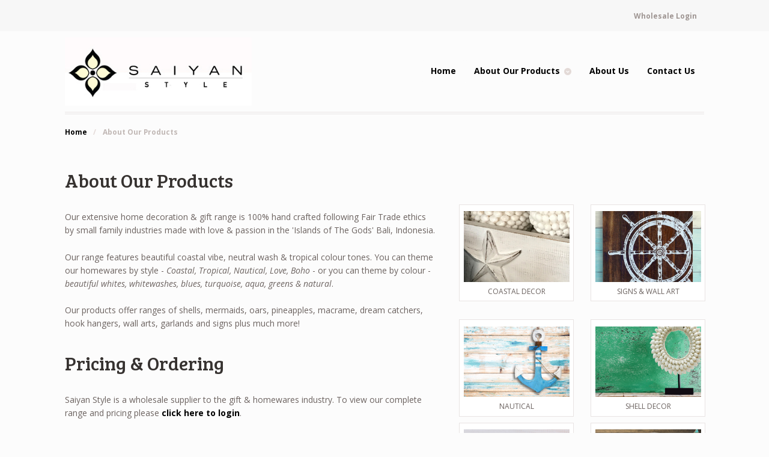

--- FILE ---
content_type: text/html; charset=UTF-8
request_url: https://www.saiyanstyle.com.au/our-products/
body_size: 20069
content:
<!DOCTYPE html>
<html lang="en-AU" class=" ">
<head>

<meta charset="UTF-8" />

<title>About Our Products - Saiyan Style</title>
<meta http-equiv="Content-Type" content="text/html; charset=UTF-8" />
<link rel="stylesheet" type="text/css" href="https://www.saiyanstyle.com.au/wp-content/themes/mystile/style.css" media="screen" />
<link rel="pingback" href="https://www.saiyanstyle.com.au/xmlrpc.php" />
<meta name='robots' content='index, follow, max-image-preview:large, max-snippet:-1, max-video-preview:-1' />

	<!-- This site is optimized with the Yoast SEO plugin v26.6 - https://yoast.com/wordpress/plugins/seo/ -->
	<link rel="canonical" href="https://www.saiyanstyle.com.au/our-products/" />
	<meta property="og:locale" content="en_US" />
	<meta property="og:type" content="article" />
	<meta property="og:title" content="About Our Products - Saiyan Style" />
	<meta property="og:description" content="Our extensive home decoration &amp; gift range is 100% hand crafted following Fair Trade ethics by small family industries made with love &amp; passion in the &#8216;Islands of The Gods&#8217; Bali, Indonesia. Our range features beautiful coastal vibe, neutral wash &amp; tropical colour tones. You can theme our homewares by style &#8211; Coastal, Tropical, Nautical, [&hellip;]" />
	<meta property="og:url" content="https://www.saiyanstyle.com.au/our-products/" />
	<meta property="og:site_name" content="Saiyan Style" />
	<meta property="article:publisher" content="https://www.facebook.com/saiyanstylewholesale/?hc_ref=ARQxRrLaRq2A6MzBeOAu2EHRfn4nqDPhHebry9bDbx_4zmHnYzgkRMQObGo2kp-Kb-s&amp;amp%3bamp%3bamp%3bfref=nf" />
	<meta property="article:modified_time" content="2018-04-06T11:59:49+00:00" />
	<meta property="og:image" content="https://www.saiyanstyle.com.au/wp-content/uploads/2017/04/saiyan-logo.png" />
	<meta property="og:image:width" content="241" />
	<meta property="og:image:height" content="158" />
	<meta property="og:image:type" content="image/png" />
	<meta name="twitter:card" content="summary_large_image" />
	<meta name="twitter:label1" content="Est. reading time" />
	<meta name="twitter:data1" content="1 minute" />
	<script type="application/ld+json" class="yoast-schema-graph">{"@context":"https://schema.org","@graph":[{"@type":"WebPage","@id":"https://www.saiyanstyle.com.au/our-products/","url":"https://www.saiyanstyle.com.au/our-products/","name":"About Our Products - Saiyan Style","isPartOf":{"@id":"https://www.saiyanstyle.com.au/#website"},"datePublished":"2017-05-17T04:54:51+00:00","dateModified":"2018-04-06T11:59:49+00:00","breadcrumb":{"@id":"https://www.saiyanstyle.com.au/our-products/#breadcrumb"},"inLanguage":"en-AU","potentialAction":[{"@type":"ReadAction","target":["https://www.saiyanstyle.com.au/our-products/"]}]},{"@type":"BreadcrumbList","@id":"https://www.saiyanstyle.com.au/our-products/#breadcrumb","itemListElement":[{"@type":"ListItem","position":1,"name":"Home","item":"https://www.saiyanstyle.com.au/"},{"@type":"ListItem","position":2,"name":"About Our Products"}]},{"@type":"WebSite","@id":"https://www.saiyanstyle.com.au/#website","url":"https://www.saiyanstyle.com.au/","name":"Saiyan Style","description":"","publisher":{"@id":"https://www.saiyanstyle.com.au/#organization"},"potentialAction":[{"@type":"SearchAction","target":{"@type":"EntryPoint","urlTemplate":"https://www.saiyanstyle.com.au/?s={search_term_string}"},"query-input":{"@type":"PropertyValueSpecification","valueRequired":true,"valueName":"search_term_string"}}],"inLanguage":"en-AU"},{"@type":"Organization","@id":"https://www.saiyanstyle.com.au/#organization","name":"Saiyan Style","url":"https://www.saiyanstyle.com.au/","logo":{"@type":"ImageObject","inLanguage":"en-AU","@id":"https://www.saiyanstyle.com.au/#/schema/logo/image/","url":"https://www.saiyanstyle.com.au/wp-content/uploads/2017/06/saiayn-little.jpg","contentUrl":"https://www.saiyanstyle.com.au/wp-content/uploads/2017/06/saiayn-little.jpg","width":389,"height":142,"caption":"Saiyan Style"},"image":{"@id":"https://www.saiyanstyle.com.au/#/schema/logo/image/"},"sameAs":["https://www.facebook.com/saiyanstylewholesale/?hc_ref=ARQxRrLaRq2A6MzBeOAu2EHRfn4nqDPhHebry9bDbx_4zmHnYzgkRMQObGo2kp-Kb-s&amp;amp;amp;fref=nf","https://www.instagram.com/saiyan.style/"]}]}</script>
	<!-- / Yoast SEO plugin. -->


<link rel="alternate" type="application/rss+xml" title="Saiyan Style &raquo; Feed" href="https://www.saiyanstyle.com.au/feed/" />
<link rel="alternate" type="application/rss+xml" title="Saiyan Style &raquo; Comments Feed" href="https://www.saiyanstyle.com.au/comments/feed/" />
<link rel="alternate" title="oEmbed (JSON)" type="application/json+oembed" href="https://www.saiyanstyle.com.au/wp-json/oembed/1.0/embed?url=https%3A%2F%2Fwww.saiyanstyle.com.au%2Four-products%2F" />
<link rel="alternate" title="oEmbed (XML)" type="text/xml+oembed" href="https://www.saiyanstyle.com.au/wp-json/oembed/1.0/embed?url=https%3A%2F%2Fwww.saiyanstyle.com.au%2Four-products%2F&#038;format=xml" />
<style id='wp-img-auto-sizes-contain-inline-css' type='text/css'>
img:is([sizes=auto i],[sizes^="auto," i]){contain-intrinsic-size:3000px 1500px}
/*# sourceURL=wp-img-auto-sizes-contain-inline-css */
</style>

<link rel='stylesheet' id='font-awesome-css' href='https://www.saiyanstyle.com.au/wp-content/plugins/load-more-products-for-woocommerce/berocket/assets/css/font-awesome.min.css?ver=6.9' type='text/css' media='all' />
<link rel='stylesheet' id='admin_outofstock_css-css' href='https://www.saiyanstyle.com.au/wp-content/plugins/woo-out-of-stock-products/admin/inc/admin-outofstock.css?ver=6.9' type='text/css' media='all' />
<link rel='stylesheet' id='outofstock_css-css' href='https://www.saiyanstyle.com.au/wp-content/plugins/woo-out-of-stock-products/inc/outofstock.css?ver=6.9' type='text/css' media='all' />
<link rel='stylesheet' id='woo-layout-css' href='https://www.saiyanstyle.com.au/wp-content/themes/mystile/css/layout.css?ver=6.9' type='text/css' media='all' />
<link rel='stylesheet' id='vtprd-front-end-style-css' href='https://www.saiyanstyle.com.au/wp-content/plugins/pricing-deals-for-woocommerce/core/css/vtprd-front-end-min.css?ver=6.9' type='text/css' media='all' />
<style id='wp-emoji-styles-inline-css' type='text/css'>

	img.wp-smiley, img.emoji {
		display: inline !important;
		border: none !important;
		box-shadow: none !important;
		height: 1em !important;
		width: 1em !important;
		margin: 0 0.07em !important;
		vertical-align: -0.1em !important;
		background: none !important;
		padding: 0 !important;
	}
/*# sourceURL=wp-emoji-styles-inline-css */
</style>
<link rel='stylesheet' id='wp-block-library-css' href='https://www.saiyanstyle.com.au/wp-includes/css/dist/block-library/style.min.css?ver=6.9' type='text/css' media='all' />
<link rel='stylesheet' id='wc-blocks-style-css' href='https://www.saiyanstyle.com.au/wp-content/plugins/woocommerce/assets/client/blocks/wc-blocks.css?ver=wc-10.4.3' type='text/css' media='all' />
<style id='global-styles-inline-css' type='text/css'>
:root{--wp--preset--aspect-ratio--square: 1;--wp--preset--aspect-ratio--4-3: 4/3;--wp--preset--aspect-ratio--3-4: 3/4;--wp--preset--aspect-ratio--3-2: 3/2;--wp--preset--aspect-ratio--2-3: 2/3;--wp--preset--aspect-ratio--16-9: 16/9;--wp--preset--aspect-ratio--9-16: 9/16;--wp--preset--color--black: #000000;--wp--preset--color--cyan-bluish-gray: #abb8c3;--wp--preset--color--white: #ffffff;--wp--preset--color--pale-pink: #f78da7;--wp--preset--color--vivid-red: #cf2e2e;--wp--preset--color--luminous-vivid-orange: #ff6900;--wp--preset--color--luminous-vivid-amber: #fcb900;--wp--preset--color--light-green-cyan: #7bdcb5;--wp--preset--color--vivid-green-cyan: #00d084;--wp--preset--color--pale-cyan-blue: #8ed1fc;--wp--preset--color--vivid-cyan-blue: #0693e3;--wp--preset--color--vivid-purple: #9b51e0;--wp--preset--gradient--vivid-cyan-blue-to-vivid-purple: linear-gradient(135deg,rgb(6,147,227) 0%,rgb(155,81,224) 100%);--wp--preset--gradient--light-green-cyan-to-vivid-green-cyan: linear-gradient(135deg,rgb(122,220,180) 0%,rgb(0,208,130) 100%);--wp--preset--gradient--luminous-vivid-amber-to-luminous-vivid-orange: linear-gradient(135deg,rgb(252,185,0) 0%,rgb(255,105,0) 100%);--wp--preset--gradient--luminous-vivid-orange-to-vivid-red: linear-gradient(135deg,rgb(255,105,0) 0%,rgb(207,46,46) 100%);--wp--preset--gradient--very-light-gray-to-cyan-bluish-gray: linear-gradient(135deg,rgb(238,238,238) 0%,rgb(169,184,195) 100%);--wp--preset--gradient--cool-to-warm-spectrum: linear-gradient(135deg,rgb(74,234,220) 0%,rgb(151,120,209) 20%,rgb(207,42,186) 40%,rgb(238,44,130) 60%,rgb(251,105,98) 80%,rgb(254,248,76) 100%);--wp--preset--gradient--blush-light-purple: linear-gradient(135deg,rgb(255,206,236) 0%,rgb(152,150,240) 100%);--wp--preset--gradient--blush-bordeaux: linear-gradient(135deg,rgb(254,205,165) 0%,rgb(254,45,45) 50%,rgb(107,0,62) 100%);--wp--preset--gradient--luminous-dusk: linear-gradient(135deg,rgb(255,203,112) 0%,rgb(199,81,192) 50%,rgb(65,88,208) 100%);--wp--preset--gradient--pale-ocean: linear-gradient(135deg,rgb(255,245,203) 0%,rgb(182,227,212) 50%,rgb(51,167,181) 100%);--wp--preset--gradient--electric-grass: linear-gradient(135deg,rgb(202,248,128) 0%,rgb(113,206,126) 100%);--wp--preset--gradient--midnight: linear-gradient(135deg,rgb(2,3,129) 0%,rgb(40,116,252) 100%);--wp--preset--font-size--small: 13px;--wp--preset--font-size--medium: 20px;--wp--preset--font-size--large: 36px;--wp--preset--font-size--x-large: 42px;--wp--preset--spacing--20: 0.44rem;--wp--preset--spacing--30: 0.67rem;--wp--preset--spacing--40: 1rem;--wp--preset--spacing--50: 1.5rem;--wp--preset--spacing--60: 2.25rem;--wp--preset--spacing--70: 3.38rem;--wp--preset--spacing--80: 5.06rem;--wp--preset--shadow--natural: 6px 6px 9px rgba(0, 0, 0, 0.2);--wp--preset--shadow--deep: 12px 12px 50px rgba(0, 0, 0, 0.4);--wp--preset--shadow--sharp: 6px 6px 0px rgba(0, 0, 0, 0.2);--wp--preset--shadow--outlined: 6px 6px 0px -3px rgb(255, 255, 255), 6px 6px rgb(0, 0, 0);--wp--preset--shadow--crisp: 6px 6px 0px rgb(0, 0, 0);}:where(.is-layout-flex){gap: 0.5em;}:where(.is-layout-grid){gap: 0.5em;}body .is-layout-flex{display: flex;}.is-layout-flex{flex-wrap: wrap;align-items: center;}.is-layout-flex > :is(*, div){margin: 0;}body .is-layout-grid{display: grid;}.is-layout-grid > :is(*, div){margin: 0;}:where(.wp-block-columns.is-layout-flex){gap: 2em;}:where(.wp-block-columns.is-layout-grid){gap: 2em;}:where(.wp-block-post-template.is-layout-flex){gap: 1.25em;}:where(.wp-block-post-template.is-layout-grid){gap: 1.25em;}.has-black-color{color: var(--wp--preset--color--black) !important;}.has-cyan-bluish-gray-color{color: var(--wp--preset--color--cyan-bluish-gray) !important;}.has-white-color{color: var(--wp--preset--color--white) !important;}.has-pale-pink-color{color: var(--wp--preset--color--pale-pink) !important;}.has-vivid-red-color{color: var(--wp--preset--color--vivid-red) !important;}.has-luminous-vivid-orange-color{color: var(--wp--preset--color--luminous-vivid-orange) !important;}.has-luminous-vivid-amber-color{color: var(--wp--preset--color--luminous-vivid-amber) !important;}.has-light-green-cyan-color{color: var(--wp--preset--color--light-green-cyan) !important;}.has-vivid-green-cyan-color{color: var(--wp--preset--color--vivid-green-cyan) !important;}.has-pale-cyan-blue-color{color: var(--wp--preset--color--pale-cyan-blue) !important;}.has-vivid-cyan-blue-color{color: var(--wp--preset--color--vivid-cyan-blue) !important;}.has-vivid-purple-color{color: var(--wp--preset--color--vivid-purple) !important;}.has-black-background-color{background-color: var(--wp--preset--color--black) !important;}.has-cyan-bluish-gray-background-color{background-color: var(--wp--preset--color--cyan-bluish-gray) !important;}.has-white-background-color{background-color: var(--wp--preset--color--white) !important;}.has-pale-pink-background-color{background-color: var(--wp--preset--color--pale-pink) !important;}.has-vivid-red-background-color{background-color: var(--wp--preset--color--vivid-red) !important;}.has-luminous-vivid-orange-background-color{background-color: var(--wp--preset--color--luminous-vivid-orange) !important;}.has-luminous-vivid-amber-background-color{background-color: var(--wp--preset--color--luminous-vivid-amber) !important;}.has-light-green-cyan-background-color{background-color: var(--wp--preset--color--light-green-cyan) !important;}.has-vivid-green-cyan-background-color{background-color: var(--wp--preset--color--vivid-green-cyan) !important;}.has-pale-cyan-blue-background-color{background-color: var(--wp--preset--color--pale-cyan-blue) !important;}.has-vivid-cyan-blue-background-color{background-color: var(--wp--preset--color--vivid-cyan-blue) !important;}.has-vivid-purple-background-color{background-color: var(--wp--preset--color--vivid-purple) !important;}.has-black-border-color{border-color: var(--wp--preset--color--black) !important;}.has-cyan-bluish-gray-border-color{border-color: var(--wp--preset--color--cyan-bluish-gray) !important;}.has-white-border-color{border-color: var(--wp--preset--color--white) !important;}.has-pale-pink-border-color{border-color: var(--wp--preset--color--pale-pink) !important;}.has-vivid-red-border-color{border-color: var(--wp--preset--color--vivid-red) !important;}.has-luminous-vivid-orange-border-color{border-color: var(--wp--preset--color--luminous-vivid-orange) !important;}.has-luminous-vivid-amber-border-color{border-color: var(--wp--preset--color--luminous-vivid-amber) !important;}.has-light-green-cyan-border-color{border-color: var(--wp--preset--color--light-green-cyan) !important;}.has-vivid-green-cyan-border-color{border-color: var(--wp--preset--color--vivid-green-cyan) !important;}.has-pale-cyan-blue-border-color{border-color: var(--wp--preset--color--pale-cyan-blue) !important;}.has-vivid-cyan-blue-border-color{border-color: var(--wp--preset--color--vivid-cyan-blue) !important;}.has-vivid-purple-border-color{border-color: var(--wp--preset--color--vivid-purple) !important;}.has-vivid-cyan-blue-to-vivid-purple-gradient-background{background: var(--wp--preset--gradient--vivid-cyan-blue-to-vivid-purple) !important;}.has-light-green-cyan-to-vivid-green-cyan-gradient-background{background: var(--wp--preset--gradient--light-green-cyan-to-vivid-green-cyan) !important;}.has-luminous-vivid-amber-to-luminous-vivid-orange-gradient-background{background: var(--wp--preset--gradient--luminous-vivid-amber-to-luminous-vivid-orange) !important;}.has-luminous-vivid-orange-to-vivid-red-gradient-background{background: var(--wp--preset--gradient--luminous-vivid-orange-to-vivid-red) !important;}.has-very-light-gray-to-cyan-bluish-gray-gradient-background{background: var(--wp--preset--gradient--very-light-gray-to-cyan-bluish-gray) !important;}.has-cool-to-warm-spectrum-gradient-background{background: var(--wp--preset--gradient--cool-to-warm-spectrum) !important;}.has-blush-light-purple-gradient-background{background: var(--wp--preset--gradient--blush-light-purple) !important;}.has-blush-bordeaux-gradient-background{background: var(--wp--preset--gradient--blush-bordeaux) !important;}.has-luminous-dusk-gradient-background{background: var(--wp--preset--gradient--luminous-dusk) !important;}.has-pale-ocean-gradient-background{background: var(--wp--preset--gradient--pale-ocean) !important;}.has-electric-grass-gradient-background{background: var(--wp--preset--gradient--electric-grass) !important;}.has-midnight-gradient-background{background: var(--wp--preset--gradient--midnight) !important;}.has-small-font-size{font-size: var(--wp--preset--font-size--small) !important;}.has-medium-font-size{font-size: var(--wp--preset--font-size--medium) !important;}.has-large-font-size{font-size: var(--wp--preset--font-size--large) !important;}.has-x-large-font-size{font-size: var(--wp--preset--font-size--x-large) !important;}
/*# sourceURL=global-styles-inline-css */
</style>

<style id='classic-theme-styles-inline-css' type='text/css'>
/*! This file is auto-generated */
.wp-block-button__link{color:#fff;background-color:#32373c;border-radius:9999px;box-shadow:none;text-decoration:none;padding:calc(.667em + 2px) calc(1.333em + 2px);font-size:1.125em}.wp-block-file__button{background:#32373c;color:#fff;text-decoration:none}
/*# sourceURL=/wp-includes/css/classic-themes.min.css */
</style>
<link rel='stylesheet' id='style_login_widget-css' href='https://www.saiyanstyle.com.au/wp-content/plugins/login-sidebar-widget/css/style_login_widget.css?ver=6.9' type='text/css' media='all' />
<link rel='stylesheet' id='siteorigin-panels-front-css' href='https://www.saiyanstyle.com.au/wp-content/plugins/siteorigin-panels/css/front-flex.min.css?ver=2.33.5' type='text/css' media='all' />
<link rel='stylesheet' id='woo-related-products-css' href='https://www.saiyanstyle.com.au/wp-content/plugins/woo-related-products-refresh-on-reload/public/css/woo-related-products-public.css?ver=1.0.0' type='text/css' media='all' />
<link rel='stylesheet' id='woocommerce-pdf-catalog-css' href='https://www.saiyanstyle.com.au/wp-content/plugins/woocommerce-pdf-catalog/public/css/woocommerce-pdf-catalog-public.css?ver=1.18.9' type='text/css' media='all' />
<link rel='stylesheet' id='select2-css' href='https://www.saiyanstyle.com.au/wp-content/plugins/woocommerce-pdf-catalog/public/vendor/select2/css/select2.min.css?ver=4.1.0' type='text/css' media='all' />
<style id='woocommerce-inline-inline-css' type='text/css'>
.woocommerce form .form-row .required { visibility: visible; }
/*# sourceURL=woocommerce-inline-inline-css */
</style>
<link rel='stylesheet' id='flick-css' href='https://www.saiyanstyle.com.au/wp-content/plugins/mailchimp/assets/css/flick/flick.css?ver=2.0.0' type='text/css' media='all' />
<link rel='stylesheet' id='mailchimp_sf_main_css-css' href='https://www.saiyanstyle.com.au/wp-content/plugins/mailchimp/assets/css/frontend.css?ver=2.0.0' type='text/css' media='all' />
<style id='vtmin-inline-css-inline-css' type='text/css'>

		/*CSS for Mimimum Error Msg Display*/
            table.shop_table {clear:left} /*woo-only override, for table following msgs on cart page, but css also hits the same table on checkout page(no effect)*/
            div.vtmin-error {
              margin: 30px 0 0 0%;  /* v1.09.8 */
              /* v1.09.8 */
              /* margin: 30px 0 0 -15%; */
              /* width: 120%; */                
              width: 100%;   /* v1.09.8 */
              background-color: #FFEBE8;
              border-color: #CC0000;
              padding: 5px 0.6em;
              border-radius: 3px 3px 3px 3px;
              border-style: solid;
              border-width: 1px;
              line-height: 12px;
              font-size:10px;
              height:auto;
              float:left;
            }
            /* TEST TEST TEST TEST*********************************/
            /*div.vtmin-error p {  color:red; } */
            
            div.vtmin-error p {font-size:14px;line-height: 18px;}
            div.vtmin-error .error-title {
              color: red;
              font-size: 12px;
              letter-spacing: 0.1em;
              line-height: 2.6em;
              padding-bottom: 2px;
              text-decoration: underline;
              text-transform: uppercase;
            }
            div.vtmin-error .black-font {color:black;}
            div.vtmin-error .errmsg-begin {color:black;margin-left:20px;}
            div.vtmin-error .black-font-italic {color:black; font-style:italic;}
            div.vtmin-error .red-font-italic {color:red; font-style:italic;}
            div.vtmin-error .errmsg-text {color:blue;}
            div.vtmin-error .errmsg-amt-current,
            div.vtmin-error .errmsg-amt-required {  
              font-style:italic;
              }
             
             
             /* ***************************************************************** */
             /* TABLE FORMAT ERROR MSG AREA  */
             /* ***************************************************************** */
            div.vtmin-error #table-error-messages {float:left; color:black; width:100%;}
            div.vtmin-error .table-titles {float:left; width:100%; margin-top:15px;}
            div.vtmin-error .product-column {float:left; width:42%; }
            div.vtmin-error .quantity-column {float:left; width:18%; }
            div.vtmin-error .price-column {float:left; width:15%; } 
            div.vtmin-error .total-column {float:left; /*width:25%; */}
            div.vtmin-error .product-column-title, 
            div.vtmin-error .quantity-column-title, 
            div.vtmin-error .price-column-title, 
            div.vtmin-error .total-column-title {
              text-decoration:underline; 
              } 
            div.vtmin-error .quantity-column-total, 
            div.vtmin-error .total-column-total {
              text-decoration:overline; font-weight:bold; font-style:italic; width:auto;
              }
            div.vtmin-error .table-error-msg {color:blue; float:left; margin:3px 0 3px 20px; font-size:16px;} 
            div.vtmin-error .bold-this {font-weight:bold}
             
            div.vtmin-error .table-msg-line {float:left; width:100%;}
            div.vtmin-error .table-totals-line {float:left; width:100%;}
            div.vtmin-error .table-text-line {float:left; width:100%;}
            
            div.vtmin-error .rule-id {font-size:10px;margin-left:5px;color:black;}
             
            /*2.0.0a begin*/           
                                        
            div#line-cnt1,
            div#line-cnt2,
            div#line-cnt3,
            div#line-cnt4,
            div#line-cnt5,
            div#line-cnt6,
            div#line-cnt7,
            div#line-cnt8,
            div#line-cnt9,
            div#line-cnt10,
            div#line-cnt11,
            div#line-cnt12,
            div#line-cnt13,
            div#line-cnt14,
            div#line-cnt15,
            div#line-cnt16,
            div#line-cnt17,
            div#line-cnt18,
            div#line-cnt19,
            div#line-cnt20 {height:auto;}             
            /*2.0.0a end*/ 
             
            /*alternating colors for rule groups*/
            
            div.vtmin-error .color-grp0 {color:RGB(197, 3, 3);}  /*dark red*/
            div.vtmin-error .color-grp1 {color:RGB(197, 3, 3);}  /*dark red*/
            div.vtmin-error .color-grp2 {color:RGB(197, 3, 3);}  /*dark red*/
            div.vtmin-error .color-grp3 {color:RGB(197, 3, 3);}  /*dark red*/
            div.vtmin-error .color-grp4 {color:RGB(197, 3, 3);}  /*dark red*/
            div.vtmin-error .color-grp5 {color:RGB(197, 3, 3);}  /*dark red*/
            div.vtmin-error .color-grp6 {color:RGB(197, 3, 3);}  /*dark red*/
            div.vtmin-error .color-grp7 {color:RGB(197, 3, 3);}  /*dark red*/
            div.vtmin-error .color-grp8 {color:RGB(197, 3, 3);}  /*dark red*/
            div.vtmin-error .color-grp9 {color:RGB(197, 3, 3);}  /*dark red*/
            div.vtmin-error .color-grp10 {color:RGB(197, 3, 3);}  /*dark red*/
            div.vtmin-error .color-grp11 {color:RGB(197, 3, 3);}  /*dark red*/
            div.vtmin-error .color-grp12 {color:RGB(197, 3, 3);}  /*dark red*/
            div.vtmin-error .color-grp13 {color:RGB(197, 3, 3);}  /*dark red*/
            div.vtmin-error .color-grp14 {color:RGB(197, 3, 3);}  /*dark red*/
            div.vtmin-error .color-grp15 {color:RGB(197, 3, 3);}  /*dark red*/
            div.vtmin-error .color-grp16 {color:RGB(197, 3, 3);}  /*dark red*/
            div.vtmin-error .color-grp17 {color:RGB(197, 3, 3);}  /*dark red*/
            div.vtmin-error .color-grp18 {color:RGB(197, 3, 3);}  /*dark red*/
            div.vtmin-error .color-grp19 {color:RGB(197, 3, 3);}  /*dark red*/
            div.vtmin-error .color-grp20 {color:RGB(197, 3, 3);}  /*dark red*/
            div.vtmin-error .color-xgrp1 {color:RGB(0, 255, 5);}  /*neon green*/            
            div.vtmin-error .color-xgrp2 {color:RGB(255, 93, 0);}  /*orange*/
            div.vtmin-error .color-xgrp3 {color:RGB(0, 115, 2);}  /*dark green*/
            div.vtmin-error .color-xgrp4 {color:RGB(244, 56, 56);}  /*light red*/
            div.vtmin-error .color-xgrp5 {color:RGB(255, 200, 0);}  /*ochre*/ 
            div.vtmin-error .color-xgrp6 {color:RGB(74, 178, 255);}  /*light blue*/
            div.vtmin-error .color-xgrp7 {color:RGB(37, 163, 162);}  /*dark teal*/                        
            div.vtmin-error .color-xgrp8 {color:RGB(47, 255, 253);}  /*light teal*/
            div.vtmin-error .color-xgrp9 {color:RGB(72, 157, 74);}  /*med green*/
            div.vtmin-error .color-xgrp10 {color:RGB(142, 146, 144);}  /*med grey*/            
            div.vtmin-error .color-xgrp11 {color:RGB(5, 71, 119);}  /*dark blue*/           
            div.vtmin-error .color-xgrp12 {color:RGB(0,0,0);}  /*black*/
           
/*# sourceURL=vtmin-inline-css-inline-css */
</style>
<link rel='stylesheet' id='wppb_stylesheet-css' href='https://www.saiyanstyle.com.au/wp-content/plugins/profile-builder/assets/css/style-front-end.css?ver=3.15.2' type='text/css' media='all' />
<link rel='stylesheet' id='prettyPhoto-css' href='https://www.saiyanstyle.com.au/wp-content/themes/mystile/includes/css/prettyPhoto.css?ver=6.9' type='text/css' media='all' />
<script type="text/javascript" src="https://www.saiyanstyle.com.au/wp-includes/js/jquery/jquery.min.js?ver=3.7.1" id="jquery-core-js"></script>
<script type="text/javascript" src="https://www.saiyanstyle.com.au/wp-includes/js/jquery/jquery-migrate.min.js?ver=3.4.1" id="jquery-migrate-js"></script>
<script type="text/javascript" src="https://www.saiyanstyle.com.au/wp-content/plugins/login-sidebar-widget/js/jquery.validate.min.js?ver=6.9" id="jquery.validate.min-js"></script>
<script type="text/javascript" src="https://www.saiyanstyle.com.au/wp-content/plugins/login-sidebar-widget/js/additional-methods.js?ver=6.9" id="additional-methods-js"></script>
<script type="text/javascript" src="https://www.saiyanstyle.com.au/wp-content/plugins/woocommerce/assets/js/jquery-blockui/jquery.blockUI.min.js?ver=2.7.0-wc.10.4.3" id="wc-jquery-blockui-js" defer="defer" data-wp-strategy="defer"></script>
<script type="text/javascript" id="wc-add-to-cart-js-extra">
/* <![CDATA[ */
var wc_add_to_cart_params = {"ajax_url":"/wp-admin/admin-ajax.php","wc_ajax_url":"/?wc-ajax=%%endpoint%%","i18n_view_cart":"View cart","cart_url":"https://www.saiyanstyle.com.au/cart/","is_cart":"","cart_redirect_after_add":"no"};
//# sourceURL=wc-add-to-cart-js-extra
/* ]]> */
</script>
<script type="text/javascript" src="https://www.saiyanstyle.com.au/wp-content/plugins/woocommerce/assets/js/frontend/add-to-cart.min.js?ver=10.4.3" id="wc-add-to-cart-js" defer="defer" data-wp-strategy="defer"></script>
<script type="text/javascript" src="https://www.saiyanstyle.com.au/wp-content/plugins/woocommerce/assets/js/js-cookie/js.cookie.min.js?ver=2.1.4-wc.10.4.3" id="wc-js-cookie-js" defer="defer" data-wp-strategy="defer"></script>
<script type="text/javascript" id="woocommerce-js-extra">
/* <![CDATA[ */
var woocommerce_params = {"ajax_url":"/wp-admin/admin-ajax.php","wc_ajax_url":"/?wc-ajax=%%endpoint%%","i18n_password_show":"Show password","i18n_password_hide":"Hide password"};
//# sourceURL=woocommerce-js-extra
/* ]]> */
</script>
<script type="text/javascript" src="https://www.saiyanstyle.com.au/wp-content/plugins/woocommerce/assets/js/frontend/woocommerce.min.js?ver=10.4.3" id="woocommerce-js" defer="defer" data-wp-strategy="defer"></script>
<script type="text/javascript" src="https://www.saiyanstyle.com.au/wp-content/themes/mystile/includes/js/third-party.js?ver=6.9" id="third party-js"></script>
<script type="text/javascript" src="https://www.saiyanstyle.com.au/wp-content/themes/mystile/includes/js/general.js?ver=6.9" id="general-js"></script>
<script type="text/javascript" src="https://www.saiyanstyle.com.au/wp-content/plugins/woocommerce/assets/js/prettyPhoto/jquery.prettyPhoto.min.js?ver=3.1.6-wc.10.4.3" id="wc-prettyPhoto-js" data-wp-strategy="defer"></script>
<script type="text/javascript" src="https://www.saiyanstyle.com.au/wp-content/themes/mystile/includes/js/enable-lightbox.js?ver=6.9" id="enable-lightbox-js"></script>
<script type="text/javascript" src="https://www.saiyanstyle.com.au/wp-content/plugins/minimum-purchase-for-woocommerce/woo-integration/js/vtmin-clear-cart-msgs.js?ver=6.9" id="vtmin-clear-cart-msgs-js"></script>
<link rel="https://api.w.org/" href="https://www.saiyanstyle.com.au/wp-json/" /><link rel="alternate" title="JSON" type="application/json" href="https://www.saiyanstyle.com.au/wp-json/wp/v2/pages/1938" /><link rel="EditURI" type="application/rsd+xml" title="RSD" href="https://www.saiyanstyle.com.au/xmlrpc.php?rsd" />
<meta name="generator" content="WordPress 6.9" />
<meta name="generator" content="WooCommerce 10.4.3" />
<link rel='shortlink' href='https://www.saiyanstyle.com.au/?p=1938' />
<meta name="generator" content="Redux 4.5.9" /><style></style><style>
                .lmp_load_more_button.br_lmp_button_settings .lmp_button:hover {
                    background-color: !important;
                    color: !important;
                }
                .lmp_load_more_button.br_lmp_prev_settings .lmp_button:hover {
                    background-color: !important;
                    color: !important;
                }li.product.lazy, .berocket_lgv_additional_data.lazy{opacity:0;}</style><style></style><style id="woo-custom-stock-status" data-wcss-ver="1.6.6" >.woocommerce div.product .woo-custom-stock-status.in_stock_color { color: #77a464 !important; font-size: inherit }.woo-custom-stock-status.in_stock_color { color: #77a464 !important; font-size: inherit }.wc-block-components-product-badge{display:none!important;}ul .in_stock_color,ul.products .in_stock_color, li.wc-block-grid__product .in_stock_color { color: #77a464 !important; font-size: inherit }.woocommerce-table__product-name .in_stock_color { color: #77a464 !important; font-size: inherit }p.in_stock_color { color: #77a464 !important; font-size: inherit }.woocommerce div.product .wc-block-components-product-price .woo-custom-stock-status{font-size:16px}.woocommerce div.product .woo-custom-stock-status.only_s_left_in_stock_color { color: #77a464 !important; font-size: inherit }.woo-custom-stock-status.only_s_left_in_stock_color { color: #77a464 !important; font-size: inherit }.wc-block-components-product-badge{display:none!important;}ul .only_s_left_in_stock_color,ul.products .only_s_left_in_stock_color, li.wc-block-grid__product .only_s_left_in_stock_color { color: #77a464 !important; font-size: inherit }.woocommerce-table__product-name .only_s_left_in_stock_color { color: #77a464 !important; font-size: inherit }p.only_s_left_in_stock_color { color: #77a464 !important; font-size: inherit }.woocommerce div.product .wc-block-components-product-price .woo-custom-stock-status{font-size:16px}.woocommerce div.product .woo-custom-stock-status.can_be_backordered_color { color: #77a464 !important; font-size: inherit }.woo-custom-stock-status.can_be_backordered_color { color: #77a464 !important; font-size: inherit }.wc-block-components-product-badge{display:none!important;}ul .can_be_backordered_color,ul.products .can_be_backordered_color, li.wc-block-grid__product .can_be_backordered_color { color: #77a464 !important; font-size: inherit }.woocommerce-table__product-name .can_be_backordered_color { color: #77a464 !important; font-size: inherit }p.can_be_backordered_color { color: #77a464 !important; font-size: inherit }.woocommerce div.product .wc-block-components-product-price .woo-custom-stock-status{font-size:16px}.woocommerce div.product .woo-custom-stock-status.s_in_stock_color { color: #77a464 !important; font-size: inherit }.woo-custom-stock-status.s_in_stock_color { color: #77a464 !important; font-size: inherit }.wc-block-components-product-badge{display:none!important;}ul .s_in_stock_color,ul.products .s_in_stock_color, li.wc-block-grid__product .s_in_stock_color { color: #77a464 !important; font-size: inherit }.woocommerce-table__product-name .s_in_stock_color { color: #77a464 !important; font-size: inherit }p.s_in_stock_color { color: #77a464 !important; font-size: inherit }.woocommerce div.product .wc-block-components-product-price .woo-custom-stock-status{font-size:16px}.woocommerce div.product .woo-custom-stock-status.available_on_backorder_color { color: #77a464 !important; font-size: inherit }.woo-custom-stock-status.available_on_backorder_color { color: #77a464 !important; font-size: inherit }.wc-block-components-product-badge{display:none!important;}ul .available_on_backorder_color,ul.products .available_on_backorder_color, li.wc-block-grid__product .available_on_backorder_color { color: #77a464 !important; font-size: inherit }.woocommerce-table__product-name .available_on_backorder_color { color: #77a464 !important; font-size: inherit }p.available_on_backorder_color { color: #77a464 !important; font-size: inherit }.woocommerce div.product .wc-block-components-product-price .woo-custom-stock-status{font-size:16px}.woocommerce div.product .woo-custom-stock-status.out_of_stock_color { color: #ff0000 !important; font-size: inherit }.woo-custom-stock-status.out_of_stock_color { color: #ff0000 !important; font-size: inherit }.wc-block-components-product-badge{display:none!important;}ul .out_of_stock_color,ul.products .out_of_stock_color, li.wc-block-grid__product .out_of_stock_color { color: #ff0000 !important; font-size: inherit }.woocommerce-table__product-name .out_of_stock_color { color: #ff0000 !important; font-size: inherit }p.out_of_stock_color { color: #ff0000 !important; font-size: inherit }.woocommerce div.product .wc-block-components-product-price .woo-custom-stock-status{font-size:16px}.woocommerce div.product .woo-custom-stock-status.grouped_product_stock_status_color { color: #77a464 !important; font-size: inherit }.woo-custom-stock-status.grouped_product_stock_status_color { color: #77a464 !important; font-size: inherit }.wc-block-components-product-badge{display:none!important;}ul .grouped_product_stock_status_color,ul.products .grouped_product_stock_status_color, li.wc-block-grid__product .grouped_product_stock_status_color { color: #77a464 !important; font-size: inherit }.woocommerce-table__product-name .grouped_product_stock_status_color { color: #77a464 !important; font-size: inherit }p.grouped_product_stock_status_color { color: #77a464 !important; font-size: inherit }.woocommerce div.product .wc-block-components-product-price .woo-custom-stock-status{font-size:16px}.wd-product-stock.stock{display:none}.woocommerce-variation-price:not(:empty)+.woocommerce-variation-availability { margin-left: 0px; }.woocommerce-variation-price{
		        display:block!important}.woocommerce-variation-availability{
		        display:block!important}</style><!-- woo-custom-stock-status-color-css --><script></script><!-- woo-custom-stock-status-js -->
<!-- Theme version -->
<meta name="generator" content="Mystile 1.3.19" />
<meta name="generator" content="WooFramework 6.2.8" />

<!-- Always force latest IE rendering engine (even in intranet) & Chrome Frame -->
<meta http-equiv="X-UA-Compatible" content="IE=edge,chrome=1" />

<!--  Mobile viewport scale | Disable user zooming as the layout is optimised -->
<meta name="viewport" content="width=device-width, initial-scale=1, maximum-scale=1">
<!--[if lt IE 9]>
<script src="https://www.saiyanstyle.com.au/wp-content/themes/mystile/includes/js/respond-IE.js"></script>
<![endif]-->
	<noscript><style>.woocommerce-product-gallery{ opacity: 1 !important; }</style></noscript>
	<style media="all" id="siteorigin-panels-layouts-head">/* Layout 1938 */ #pgc-1938-0-0 { width:60%;width:calc(60% - ( 0.4 * 30px ) ) } #pgc-1938-0-1 , #pgc-1938-0-2 { width:20%;width:calc(20% - ( 0.8 * 30px ) ) } #pl-1938 .so-panel { margin-bottom:30px } #pl-1938 .so-panel:last-of-type { margin-bottom:0px } #pg-1938-0.panel-has-style > .panel-row-style, #pg-1938-0.panel-no-style { -webkit-align-items:flex-start;align-items:flex-start } #panel-1938-0-0-0> .panel-widget-style { padding:0px 10px 0px 0px } #panel-1938-0-1-0> .panel-widget-style , #panel-1938-0-2-0> .panel-widget-style { text-transform:uppercase;font-size:12px;margin-top:-10px } #panel-1938-0-1-1> .panel-widget-style , #panel-1938-0-1-2> .panel-widget-style , #panel-1938-0-2-1> .panel-widget-style , #panel-1938-0-2-2> .panel-widget-style { text-transform:uppercase;margin-bottom:-20px;font-size:12px } @media (max-width:780px){ #pg-1938-0.panel-no-style, #pg-1938-0.panel-has-style > .panel-row-style, #pg-1938-0 { -webkit-flex-direction:column;-ms-flex-direction:column;flex-direction:column } #pg-1938-0 > .panel-grid-cell , #pg-1938-0 > .panel-row-style > .panel-grid-cell { width:100%;margin-right:0 } #pgc-1938-0-0 , #pgc-1938-0-1 { margin-bottom:30px } #pl-1938 .panel-grid-cell { padding:0 } #pl-1938 .panel-grid .panel-grid-cell-empty { display:none } #pl-1938 .panel-grid .panel-grid-cell-mobile-last { margin-bottom:0px }  } </style><link rel="icon" href="https://www.saiyanstyle.com.au/wp-content/uploads/2017/05/iconsaiyan-100x100.jpg" sizes="32x32" />
<link rel="icon" href="https://www.saiyanstyle.com.au/wp-content/uploads/2017/05/iconsaiyan-250x250.jpg" sizes="192x192" />
<link rel="apple-touch-icon" href="https://www.saiyanstyle.com.au/wp-content/uploads/2017/05/iconsaiyan-250x250.jpg" />
<meta name="msapplication-TileImage" content="https://www.saiyanstyle.com.au/wp-content/uploads/2017/05/iconsaiyan-300x300.jpg" />
		<style type="text/css" id="wp-custom-css">
			/*
You can add your own CSS here.

Click the help icon above to learn more.
*/

.woocommerce #content input.button.alt:hover, .woocommerce #respond input#submit.alt:hover, .woocommerce a.button.alt:hover, .woocommerce button.button.alt:hover, .woocommerce input.button.alt:hover, .woocommerce-page #content input.button.alt:hover, .woocommerce-page #respond input#submit.alt:hover, .woocommerce-page a.button.alt:hover, .woocommerce-page button.button.alt:hover, .woocommerce-page input.button.alt:hover {

background:red !important;

background-color:blue !important;

color:white !important;

text-shadow: transparent !important;

box-shadow: none;

border-color:#ca0606 !important;

}

.woocommerce #content input.button:hover, .woocommerce #respond input#submit:hover, .woocommerce a.button:hover, .woocommerce button.button:hover, .woocommerce input.button:hover, .woocommerce-page #content input.button:hover, .woocommerce-page #respond input#submit:hover, .woocommerce-page a.button:hover, .woocommerce-page button.button:hover, .woocommerce-page input.button:hover {

background:red !important;

background-color:blue !important;

color:white !important;

text-shadow: transparent !important;

box-shadow: none;

border-color:#ca0606 !important;

}

.woocommerce #content input.button, .woocommerce #respond input#submit, .woocommerce a.button, .woocommerce button.button, .woocommerce input.button, .woocommerce-page #content input.button, .woocommerce-page #respond input#submit, .woocommerce-page a.button, .woocommerce-page button.button, .woocommerce-page input.button {

background: blue !important;

color:white !important;

text-shadow: transparent !important;

border-color:#ca0606 !important;

}

.woocommerce #content input.button.alt:hover, .woocommerce #respond input#submit.alt:hover, .woocommerce a.button.alt:hover, .woocommerce button.button.alt:hover, .woocommerce input.button.alt:hover, .woocommerce-page #content input.button.alt:hover, .woocommerce-page #respond input#submit.alt:hover, .woocommerce-page a.button.alt:hover, .woocommerce-page button.button.alt:hover, .woocommerce-page input.button.alt:hover {

background: blue !important;

box-shadow: none;

text-shadow: transparent !important;

color:white !important;

border-color:#ca0606 !important;

}

#wd_captcha7 {
	width:150px;
}

		</style>
		
<!-- Woo Custom Styling -->
<style type="text/css">
a { color: #000000 !important; }
a:hover, .post-more a:hover, .post-meta a:hover, .post p.tags a:hover { color: #6988a0 !important; }
a.button, a.comment-reply-link, #commentform #submit, #contact-page .submit { background: #6988a0 !important; border-color: #6988a0 !important; }
a.button:hover, a.button.hover, a.button.active, a.comment-reply-link:hover, #commentform #submit:hover, #contact-page .submit:hover { background: #6988a0 !important; opacity: 0.9; }
.homepage-banner h1, .homepage-banner .description { color: #6c90b0 !important; }
</style>

<!-- Google Webfonts -->
<link href="https://fonts.googleapis.com/css?family=Bree+Serif%3Aregular%7COpen+Sans%3A300%2C300italic%2Cregular%2Citalic%2C600%2C600italic%2C700%2C700italic%2C800%2C800italic%7CSchoolbell%3Aregular" rel="stylesheet" type="text/css" />

<!-- Alt Stylesheet -->
<link href="https://www.saiyanstyle.com.au/wp-content/themes/mystile/styles/default.css" rel="stylesheet" type="text/css" />
<!-- Options Panel Custom CSS -->
<style type="text/css">
@import url("https://use.fontawesome.com/releases/v5.0.8/css/all.css");
@import url("/wp-content/plugins/woocommerce/assets/css/woocommerce.css");
@media only screen and (max-width:768px) {
#panel-618-1-1-1 > .panel-widget-style {
margin: 30px !important;
}
a.fpage-btn {
 font-size: 16px !important;
line-height: 20px !important;
}
a.login-btn {
 font-size: 16px !important;
}
#pg-618-1 > .panel-row-style {
background-position: right center !important;
}
.websiteaccess h2 { font-size: 28px !important; margin-bottom: 30px !important;}
.widget-style-for-618-1-1-0 p { font-size:14px !important;}
}
#header,
#header #logo,
#header hgroup {
    margin-bottom: 0;
}
#footer .container {
padding-top: 0;
padding-bottom: 0;
}
#footer .widget { padding: 10px 0 10px 0; }
}
.product .posted_in {
display: none;
}
/*.archive.woocommerce ul.products.cols-3 {
    display: none;
}

.archive.post-type-archive.woocommerce ul.products.cols-3 {
    display: none;
}*/

/*

** Remove tabs from product details page

*/
/*
add_filter( 'woocommerce_product_tabs', 'woo_remove_product_tabs', 98 );

function woo_remove_product_tabs( $tabs ) {

unset( $tabs['description'] ); // Remove the description tab
unset( $tabs['reviews'] ); // Remove the reviews tab
unset( $tabs['additional_information'] ); // Remove the additional information tab

return $tabs;

}



    display: none;
}*/



.invoice-order-item-sku {
	font-size: 8em;
}

.delivery-note-order-item-sku {
	font-size: 8em;
}
#logo { max-width: 80%; }
#header #navigation
{ margin-top: 36.65px; }
#top ul.nav > li a {
    color: #9f9693 !important;
}

input[type="text"], input.input-text, textarea, input.txt, input[type="tel"], input[type="email"] {
padding: 2.83px 6px !important;
}
header {

    padding: 10px 0 !important;
    
}
.homepage-banner h1 {
    top: 20%;
    left: 10%;
    right: 0%;
font-size: 30px;
rgb(108, 144, 176);
font-family: "Open Sans", sans-serif;
}
.logged-in #menu-item-4114, #top ul.nav {
display:none;
}
.logged-in #top ul.nav {
display: block;
}
#top #top-nav {
float:right;
}
.logged-in #top #top-nav {
float:left;
}
.homepage-banner:after { display:none;}
.home header h1 {display:none;}
.home #breadcrumbs { display:none;}
.homepage-banner { width:90.5%!important}

.home .soliloquy-container .soliloquy-caption {
top: 60px !important;
background: transparent !important;
left: 50px !important;
}
.home .soliloquy-container .soliloquy-caption-inside {
font-size: 26px !important;
text-shadow:none !important;
color: #6c90b0 !important;
text-align: left !important;
}
.home .soliloquy-container  { max-width: 100% !important;
margin-top: -20px !important;
margin-bottom: 80px !important;}
.home .soliloquy-container .soliloquy-image {width: 100%;}
a.post-edit-link, #credit { display:none;}
.woo-pagination .page-numbers.current {
    background-color: #6988a0;}

.footer-phone {
color: #000000;
}
.woocommerce-tabs ul.tabs, #tab-description, #tab-additional_information {
display:none !important;
}
.woocommerce button.button, .woocommerce a.button {
    background-color: #6988a0 !important;
    color: #fff !important;
    text-shadow: 0;
   border: 0;
}
.woocommerce button.button.alt:hover, .woocommerce button.button, .woocommerce a.button {
    border-color: #6988a0 !important;

}
.woocommerce #respond input#submit.alt, .woocommerce a.button.alt, .woocommerce button.button.alt, .woocommerce input.button.alt {
background-color: #6988a0;
}
.wc-proceed-to-checkout a.checkout-button {
padding: 0 10px 10px 10px !important;
}
.woocommerce #respond input#submit.alt:hover, .woocommerce a.button.alt:hover, .woocommerce button.button.alt:hover, .woocommerce input.button.alt:hover, a.login-btn:hover {
background: #7c9dbc !important;
}
.cart_totals .wc-proceed-to-checkout {
   float: right;
}
.woocommerce a.remove 
font-size: 1em;
color: black !important;
}
/*.woo-related-products-container ul.products columns-4 li.product {
  width: 22.1% !important;
  margin: 0 !important;
}*/
h2.woorelated-title {
margin-bottom: 30px;
}
/*.woocommerce ul.products li.product, .woocommerce-page ul.products li.product {
margin: 0 35px 0 35px !important;
}*/
#breadcrumbs {
margin-top: 20px;
}
.home .wp-caption-text {
text-transform: uppercase;
}
.woocommerce-products-header__title page-title {
 display: none;
}
.panel-widget-style-for-3817-1-1-0 p, #pl-3817 .so-panel {
 margin-bottom: 10px;
}
.sow-carousel-wrapper ul.sow-carousel-items li.sow-carousel-item h3 {
 border: none;
}
p {
webkit-hyphens: none;
-webkit-hyphenate-character: "2010";
-webkit-hyphenate-limit-after: 1;
-webkit-hyphenate-limit-before: 3;
-moz-hyphens: none;
}
#pl-3987 .so-panel {
 margin-bottom: 0;
}
 div#panel-3987-1-1-0.so-panel.widget.widget_text.panel-first-child div.panel-widget-style.panel-widget-style-for-3987-1-1-0 div.textwidget p {
 margin: 0;
}
.so-widget-sow-button-flat-6bcd255af5b6 .ow-button-base a {
 padding: 9px 10px !important;
}
#sidebar #menu-shopmenu a {
 color: #6988a0 !important;
line-height: 22px !important;
}
#sidebar .widget h3 {
  border: none;
}
.woocommerce ul.products.columns-3 li.product, .woocommerce-page ul.products.columns-3 li.product {
    width: 28.9%;
    margin: 15px !important;
}
.featured-shop {
 border: 4px double #e8e4e3;
 padding: 20px 20px 0px 20px;
 margin-top: 30px;
background-color: #e8e4e3;
}
.woocommerce ul.products li.product .price, .woocommerce div.product p.price, .woocommerce div.product span.price {
 color: #9f9693;
}
.woocommerce ul.products li.product .price {
  font-weight: 700;
}
a:hover, .post-more a:hover, .post-meta a:hover, .post p.tags a:hover {
    color: #6988a0 !important;
}
.woocommerce #respond input#submit.alt:hover, .woocommerce a.button.alt:hover, .woocommerce button.button.alt:hover, .woocommerce input.button.alt:hover {
    background-color: #6c6360;
}
.woocommerce div.product form.cart {
 margin-top: 1em;
}
#sidebar ul#menu-shopmenu li.current-menu-item a {
  background: #6988a0;
  padding: 1px 4px;
  border-radius: 2px;
  margin-left: -4px;
  color: #fff !important;
}
#sidebar ul#menu-shopmenu li.current-menu-item.parent ul.sub-menu a {
 color: #6988a0 !important;
 background: none;
}
#log_forms label[for=username]:after {
 content: ' or Email Address';
}
#pdfcat_-2 h3 { display:none;}
.woocommerce span.onsale { 
position: absolute;
top: 0;
right: 0;
left: 56em;
background-color: #b85f56;
color: #fff;
font-weight: bold;
padding: 0 .857em;
line-height: 4.236em;
-webkit-border-radius: 100%;
border-radius: 100%;
-moz-background-clip: padding;
-webkit-background-clip: padding-box;
background-clip: padding-box;
text-transform: uppercase;
}
.woo-related-products-container {
  margin-top: 550px;
  padding: 20px;
 border: 4px double #e8e4e3;
}
.wc-proceed-to-checkout a.checkout-button {
padding: 0px 14px 14px 14px !important;
}

.outofstock .images a::before, .products .outofstock a::before { background-position: left top !important; }
.products .outofstock a::before {background-size: 80%;}

a.woocommerce_pdf_catalog_button { margin-right:10px !important;}
ul.products .out_of_stock_color {display:none;}
#login input[type="text"], #login input[type="password"], #login input[type="submit"] {width:100%}

#login input[type="password"] {padding: .236em .5em;
border: 1px solid #c4c0bf;
-webkit-border-radius: 0.125em;
border-radius: 0.125em;
-moz-background-clip: padding;
-webkit-background-clip: padding-box;
background-clip: padding-box;
font-size: 1em;
line-height: 1.618em;
font-family: inherit;
outline: none;
margin: 0 .327em;
background: #f7f7f7;
-webkit-box-sizing: border-box;
-moz-box-sizing: border-box;
box-sizing: border-box;
-webkit-appearance: none;
-webkit-box-shadow: 0 0 0 0.327em rgba(0, 0, 0, 0.03), inset 0 1px 2px #d8d4d3, 0 1px #fff;
box-shadow: 0 0 0 0.327em rgba(0, 0, 0, 0.03), inset 0 1px 2px #d8d4d3, 0 1px #fff;
}

#log_forms label[for=userusername]:after {
content: 'or email address';
}
</style>


<!-- Woo Shortcodes CSS -->
<link href="https://www.saiyanstyle.com.au/wp-content/themes/mystile/functions/css/shortcodes.css" rel="stylesheet" type="text/css" />

<!-- Custom Stylesheet -->
<link href="https://www.saiyanstyle.com.au/wp-content/themes/mystile/custom.css" rel="stylesheet" type="text/css" />

<link rel='stylesheet' id='berocket_lmp_style-css' href='https://www.saiyanstyle.com.au/wp-content/plugins/load-more-products-for-woocommerce/css/load_products.css?ver=1.2.3.4' type='text/css' media='all' />
</head>

<body class="wp-singular page-template page-template-template-fullwidth page-template-template-fullwidth-php page page-id-1938 wp-theme-mystile theme-mystile siteorigin-panels siteorigin-panels-before-js woocommerce-no-js unknown alt-style-default has-lightbox layout-right-content ">

<div id="wrapper">



	<div id="top">
		<nav class="col-full" role="navigation">
						<ul id="top-nav" class="nav fl"><li id="menu-item-4114" class="menu-item menu-item-type-post_type menu-item-object-page menu-item-4114"><a href="https://www.saiyanstyle.com.au/wholesale-login/">Wholesale Login</a></li>
</ul>						<ul class="nav wc-nav">	<li class="cart">
	<a href="https://www.saiyanstyle.com.au/cart/" title="View your shopping cart" class="cart-parent">
		<span>
	<span class="woocommerce-Price-amount amount"><bdi><span class="woocommerce-Price-currencySymbol">&#36;</span>0.00</bdi></span><span class="contents">0 items</span>	</span>
	</a>
	</li>
	<li class="checkout"><a href="https://www.saiyanstyle.com.au/checkout/">Checkout</a></li><li class="search"><form role="search" method="get" id="searchform" action="https://www.saiyanstyle.com.au/" >
    <label class="screen-reader-text" for="s">Search Products:</label>
    <input type="search" results=5 autosave="https://www.saiyanstyle.com.au/" class="input-text" placeholder="Search Products" value="" name="s" id="s" />
    <input type="submit" class="button" id="searchsubmit" value="Search" />
    <input type="hidden" name="post_type" value="product" />
    </form></li></ul>		</nav>
	</div><!-- /#top -->



    
	<header id="header" class="col-full">



	    <hgroup>

	    	 						    <a id="logo" href="https://www.saiyanstyle.com.au/" title="">
			    	<img src="https://www.saiyanstyle.com.au/wp-content/uploads/2017/06/saiayn-little.jpg" alt="Saiyan Style" />
			    </a>
		    
			<h1 class="site-title"><a href="https://www.saiyanstyle.com.au/">Saiyan Style</a></h1>
			<h2 class="site-description"></h2>
			<h3 class="nav-toggle"><a href="#navigation"><mark class="websymbols">&#178;</mark> <span>Navigation</span></a></h3>

		</hgroup>

        
		<nav id="navigation" class="col-full" role="navigation">

			<ul id="main-nav" class="nav fr"><li id="menu-item-2153" class="menu-item menu-item-type-post_type menu-item-object-page menu-item-home menu-item-2153"><a href="https://www.saiyanstyle.com.au/">Home</a></li>
<li id="menu-item-4112" class="menu-item menu-item-type-post_type menu-item-object-page current-menu-item page_item page-item-1938 current_page_item menu-item-has-children menu-item-4112"><a href="https://www.saiyanstyle.com.au/our-products/" aria-current="page">About Our Products</a>
<ul class="sub-menu">
	<li id="menu-item-5726" class="menu-item menu-item-type-post_type menu-item-object-page menu-item-5726"><a href="https://www.saiyanstyle.com.au/wholesale-beach-homewares-home-decor-australia/">Beach Homewares</a></li>
	<li id="menu-item-5727" class="menu-item menu-item-type-post_type menu-item-object-page menu-item-5727"><a href="https://www.saiyanstyle.com.au/wholesale-boho-rustic-home-decor-australia/">Boho &#038; Rustic</a></li>
	<li id="menu-item-5728" class="menu-item menu-item-type-post_type menu-item-object-page menu-item-5728"><a href="https://www.saiyanstyle.com.au/driftwood-coastal-home-decor-australia/">Driftwood &#038; Coastal</a></li>
	<li id="menu-item-5729" class="menu-item menu-item-type-post_type menu-item-object-page menu-item-5729"><a href="https://www.saiyanstyle.com.au/wholesale-hamptons-and-nautical-home-decor/">Hamptons &#038; Nautical</a></li>
</ul>
</li>
<li id="menu-item-2151" class="menu-item menu-item-type-post_type menu-item-object-page menu-item-2151"><a href="https://www.saiyanstyle.com.au/about-us/">About Us</a></li>
<li id="menu-item-2150" class="menu-item menu-item-type-post_type menu-item-object-page menu-item-2150"><a href="https://www.saiyanstyle.com.au/contact-us/">Contact Us</a></li>
</ul>
		</nav><!-- /#navigation -->

		
	</header><!-- /#header -->

	       
    <div id="content" class="page col-full">
    
    	<section id="breadcrumbs"><div class="breadcrumb breadcrumbs woo-breadcrumbs"><div class="breadcrumb-trail"><a href="https://www.saiyanstyle.com.au" title="Saiyan Style" rel="home" class="trail-begin">Home</a> <span class="sep">/</span> <span class="trail-end">About Our Products</span></div></div></section><!--/#breadcrumbs -->    	
		<section id="main" class="fullwidth">
           
                                                                     
                <article class="post-1938 page type-page status-publish hentry">
					
					<header>
						<h1>About Our Products</h1>
					</header>
                    
                    <section class="entry">
	                	<div id="pl-1938"  class="panel-layout" ><div id="pg-1938-0"  class="panel-grid panel-no-style" ><div id="pgc-1938-0-0"  class="panel-grid-cell" ><div id="panel-1938-0-0-0" class="so-panel widget widget_sow-editor panel-first-child panel-last-child" data-index="0" ><div class="panel-widget-style panel-widget-style-for-1938-0-0-0" ><div
			
			class="so-widget-sow-editor so-widget-sow-editor-base"
			
		>
<div class="siteorigin-widget-tinymce textwidget">
	<p>Our extensive home decoration &amp; gift range is 100% hand crafted following Fair Trade ethics by small family industries made with love &amp; passion in the 'Islands of The Gods' Bali, Indonesia.</p>
<p>Our range features beautiful coastal vibe, neutral wash &amp; tropical colour tones. You can theme our homewares by style - <em>Coastal, Tropical, Nautical, Love, Boho</em> - or you can theme by colour - <em>beautiful whites, whitewashes, blues, turquoise, aqua, greens &amp; natural</em>.</p>
<p>Our products offer ranges of shells, mermaids, oars, pineapples, macrame, dream catchers, hook hangers, wall arts, garlands and signs plus much more!</p>
<h1 style="padding: 10px 0;">Pricing &amp; Ordering</h1>
<p>Saiyan Style is a wholesale supplier to the gift &amp; homewares industry. To view our complete range and pricing please <a href="/wholesale-login/">click here to login</a>.</p>
<p>If you do not have a login please <a href="/register-for-wholesale-access/">click here to apply for access</a>. Once approved you will be able to place online orders 24/7 all year round!</p>
<p>If you have any questions about our product range, please feel free to <a href="/contact-us">contact us</a>.</p>
</div>
</div></div></div></div><div id="pgc-1938-0-1"  class="panel-grid-cell" ><div id="panel-1938-0-1-0" class="so-panel widget widget_media_image panel-first-child" data-index="1" ><div class="panel-widget-style panel-widget-style-for-1938-0-1-0" ><div style="width: 510px" class="wp-caption alignnone"><img fetchpriority="high" decoding="async" width="500" height="333" src="https://www.saiyanstyle.com.au/wp-content/uploads/2017/05/tile-boxes.jpg" class="image wp-image-2438  attachment-full size-full" alt="" style="max-width: 100%; height: auto;" srcset="https://www.saiyanstyle.com.au/wp-content/uploads/2017/05/tile-boxes.jpg 500w, https://www.saiyanstyle.com.au/wp-content/uploads/2017/05/tile-boxes-400x266.jpg 400w, https://www.saiyanstyle.com.au/wp-content/uploads/2017/05/tile-boxes-300x200.jpg 300w, https://www.saiyanstyle.com.au/wp-content/uploads/2017/05/tile-boxes-272x182.jpg 272w" sizes="(max-width: 500px) 100vw, 500px" /><p class="wp-caption-text">Coastal Decor</p></div></div></div><div id="panel-1938-0-1-1" class="so-panel widget widget_media_image" data-index="2" ><div class="panel-widget-style panel-widget-style-for-1938-0-1-1" ><div style="width: 510px" class="wp-caption alignnone"><img decoding="async" width="500" height="333" src="https://www.saiyanstyle.com.au/wp-content/uploads/2017/05/tile-nuatical.jpg" class="image wp-image-2434  attachment-full size-full" alt="" style="max-width: 100%; height: auto;" srcset="https://www.saiyanstyle.com.au/wp-content/uploads/2017/05/tile-nuatical.jpg 500w, https://www.saiyanstyle.com.au/wp-content/uploads/2017/05/tile-nuatical-400x266.jpg 400w, https://www.saiyanstyle.com.au/wp-content/uploads/2017/05/tile-nuatical-300x200.jpg 300w, https://www.saiyanstyle.com.au/wp-content/uploads/2017/05/tile-nuatical-272x182.jpg 272w" sizes="(max-width: 500px) 100vw, 500px" /><p class="wp-caption-text">Nautical</p></div></div></div><div id="panel-1938-0-1-2" class="so-panel widget widget_media_image panel-last-child" data-index="3" ><div class="panel-widget-style panel-widget-style-for-1938-0-1-2" ><div style="width: 510px" class="wp-caption alignnone"><img decoding="async" width="500" height="333" src="https://www.saiyanstyle.com.au/wp-content/uploads/2017/05/tile-words.jpg" class="image wp-image-2435  attachment-full size-full" alt="" style="max-width: 100%; height: auto;" srcset="https://www.saiyanstyle.com.au/wp-content/uploads/2017/05/tile-words.jpg 500w, https://www.saiyanstyle.com.au/wp-content/uploads/2017/05/tile-words-400x266.jpg 400w, https://www.saiyanstyle.com.au/wp-content/uploads/2017/05/tile-words-300x200.jpg 300w, https://www.saiyanstyle.com.au/wp-content/uploads/2017/05/tile-words-272x182.jpg 272w" sizes="(max-width: 500px) 100vw, 500px" /><p class="wp-caption-text">Words & Inspirations</p></div></div></div></div><div id="pgc-1938-0-2"  class="panel-grid-cell" ><div id="panel-1938-0-2-0" class="so-panel widget widget_media_image panel-first-child" data-index="4" ><div class="panel-widget-style panel-widget-style-for-1938-0-2-0" ><div style="width: 510px" class="wp-caption alignnone"><img loading="lazy" decoding="async" width="500" height="333" src="https://www.saiyanstyle.com.au/wp-content/uploads/2017/05/tile-nautical-wall-art.jpg" class="image wp-image-2431  attachment-full size-full" alt="" style="max-width: 100%; height: auto;" srcset="https://www.saiyanstyle.com.au/wp-content/uploads/2017/05/tile-nautical-wall-art.jpg 500w, https://www.saiyanstyle.com.au/wp-content/uploads/2017/05/tile-nautical-wall-art-400x266.jpg 400w, https://www.saiyanstyle.com.au/wp-content/uploads/2017/05/tile-nautical-wall-art-300x200.jpg 300w, https://www.saiyanstyle.com.au/wp-content/uploads/2017/05/tile-nautical-wall-art-272x182.jpg 272w" sizes="auto, (max-width: 500px) 100vw, 500px" /><p class="wp-caption-text">Signs & Wall Art</p></div></div></div><div id="panel-1938-0-2-1" class="so-panel widget widget_media_image" data-index="5" ><div class="panel-widget-style panel-widget-style-for-1938-0-2-1" ><div style="width: 510px" class="wp-caption alignnone"><img loading="lazy" decoding="async" width="500" height="333" src="https://www.saiyanstyle.com.au/wp-content/uploads/2017/05/tile-shell-decor.jpg" class="image wp-image-2442  attachment-full size-full" alt="" style="max-width: 100%; height: auto;" srcset="https://www.saiyanstyle.com.au/wp-content/uploads/2017/05/tile-shell-decor.jpg 500w, https://www.saiyanstyle.com.au/wp-content/uploads/2017/05/tile-shell-decor-400x266.jpg 400w, https://www.saiyanstyle.com.au/wp-content/uploads/2017/05/tile-shell-decor-300x200.jpg 300w, https://www.saiyanstyle.com.au/wp-content/uploads/2017/05/tile-shell-decor-272x182.jpg 272w" sizes="auto, (max-width: 500px) 100vw, 500px" /><p class="wp-caption-text">Shell Decor</p></div></div></div><div id="panel-1938-0-2-2" class="so-panel widget widget_media_image panel-last-child" data-index="6" ><div class="panel-widget-style panel-widget-style-for-1938-0-2-2" ><div style="width: 510px" class="wp-caption alignnone"><img loading="lazy" decoding="async" width="500" height="333" src="https://www.saiyanstyle.com.au/wp-content/uploads/2017/05/tilehooks.jpg" class="image wp-image-2415  attachment-full size-full" alt="" style="max-width: 100%; height: auto;" srcset="https://www.saiyanstyle.com.au/wp-content/uploads/2017/05/tilehooks.jpg 500w, https://www.saiyanstyle.com.au/wp-content/uploads/2017/05/tilehooks-400x266.jpg 400w, https://www.saiyanstyle.com.au/wp-content/uploads/2017/05/tilehooks-300x200.jpg 300w, https://www.saiyanstyle.com.au/wp-content/uploads/2017/05/tilehooks-272x182.jpg 272w" sizes="auto, (max-width: 500px) 100vw, 500px" /><p class="wp-caption-text">Hooks & Hangers</p></div></div></div></div></div></div>	               	</section><!-- /.entry -->

					
                </article><!-- /.post -->
                                                    
			  
        
		</section><!-- /#main -->
		
				
    </div><!-- /#content -->
		
<div class="footer-wrap">	
		<section id="footer-widgets" class="col-full col-4 fix">

							
			<div class="block footer-widget-1">
	        	<div id="media_image-3" class="widget widget_media_image"><img width="300" height="91" src="https://www.saiyanstyle.com.au/wp-content/uploads/2017/06/long-logo-300x91.jpg" class="image wp-image-2609  attachment-medium size-medium" alt="" style="max-width: 100%; height: auto;" decoding="async" loading="lazy" srcset="https://www.saiyanstyle.com.au/wp-content/uploads/2017/06/long-logo-300x91.jpg 300w, https://www.saiyanstyle.com.au/wp-content/uploads/2017/06/long-logo-400x121.jpg 400w, https://www.saiyanstyle.com.au/wp-content/uploads/2017/06/long-logo.jpg 449w" sizes="auto, (max-width: 300px) 100vw, 300px" /></div><div id="nav_menu-2" class="widget widget_nav_menu"><div class="menu-footer-container"><ul id="menu-footer" class="menu"><li id="menu-item-2689" class="menu-item menu-item-type-post_type menu-item-object-page menu-item-2689"><a href="https://www.saiyanstyle.com.au/terms-conditions/">Terms &#038; Conditions</a></li>
<li id="menu-item-2690" class="menu-item menu-item-type-post_type menu-item-object-page menu-item-2690"><a href="https://www.saiyanstyle.com.au/wholesale-login/">Wholesale Login</a></li>
</ul></div></div>			</div>

		        							
			<div class="block footer-widget-2">
	        	<div id="text-2" class="widget widget_text"><h3>We Support Fair Trade</h3>			<div class="textwidget"><p>All our products are handmade by family home industries in Indonesia. We work on a Fair Trade basis with our suppliers treated with openness, trust &amp; respect. All artisans are fairly compensated and we have helped improve consistency in products developing many sustainable relationships over our years of business.</p>
</div>
		</div>			</div>

		        							
			<div class="block footer-widget-3">
	        	<div id="sow-editor-3" class="widget widget_sow-editor"><div
			
			class="so-widget-sow-editor so-widget-sow-editor-base"
			
		><h3>Contact Us</h3>
<div class="siteorigin-widget-tinymce textwidget">
	<p>Address: 3/12 Aston Street<br />
ERINA NSW 2250 AUSTRALIA</p>
<p>Postal Address: PO Box 3276<br />
WAMBERAL NSW 2260</p>
<p><i class="fas fa-envelope"></i><a href="mailto:sales@saiyanstyle.com.au"> sales@saiyanstyle.com.au</a></p>
<p><i class="fas fa-phone"></i><span class="footer-phone"><strong> (02) 4365 0576</strong></span></p>
</div>
</div></div>			</div>

		        							
			<div class="block footer-widget-4">
	        	<div id="sow-editor-4" class="widget widget_sow-editor"><div
			
			class="so-widget-sow-editor so-widget-sow-editor-base"
			
		><h3>Get Social With Saiyan</h3>
<div class="siteorigin-widget-tinymce textwidget">
	<p><a class="social-footer" href="https://www.facebook.com/saiyanstylewholesale/?hc_ref=ARQxRrLaRq2A6MzBeOAu2EHRfn4nqDPhHebry9bDbx_4zmHnYzgkRMQObGo2kp-Kb-s&fref=nf"><i class="fab fa-facebook"></i> Follow us on Facebook</a><br /><a class="social-footer" href="https://www.instagram.com/saiyan.style/"><i class="fab fa-instagram"></i> Follow us on Instagram</a><br />
<a class="social-footer" href="/newsletter-signup/"><i class="fas fa-pencil-alt"></i> Subscribe to our newsletter</a></p>
</div>
</div></div>			</div>

		        			
		</section><!-- /#footer-widgets  -->
			<footer id="footer" class="col-full">

			<div id="copyright" class="col-left">
							<p>Saiyan Style &copy; 2026. All Rights Reserved.</p>
						</div>

			<div id="credit" class="col-right">
	        Site Created by Gift Show Marketing			</div>

		</footer><!-- /#footer  -->

	</div><!-- / footer-wrap -->

</div><!-- /#wrapper -->
<script type="speculationrules">
{"prefetch":[{"source":"document","where":{"and":[{"href_matches":"/*"},{"not":{"href_matches":["/wp-*.php","/wp-admin/*","/wp-content/uploads/*","/wp-content/*","/wp-content/plugins/*","/wp-content/themes/mystile/*","/*\\?(.+)"]}},{"not":{"selector_matches":"a[rel~=\"nofollow\"]"}},{"not":{"selector_matches":".no-prefetch, .no-prefetch a"}}]},"eagerness":"conservative"}]}
</script>

	
	
		<style type="text/css">

			
				.outofstock .images a:before {
				background-image: url(https://www.saiyanstyle.com.au/wp-content/uploads/2018/07/out-of-stock-badge-2.png);				/*background-color: rgba(255,255,255,.3);*/
				background-repeat: no-repeat;
				background-position: center top;
				display: inherit !important; 
    			opacity: .8;
    			z-index: 1 !important;
    			float: none;
    			clear: both;
			}

			.products .outofstock a:before {
				background-image: url(https://www.saiyanstyle.com.au/wp-content/uploads/2018/07/out-of-stock-badge-2.png);				/*background-color: rgba(255,255,255,.3);*/
				background-repeat: no-repeat;
				background-position: center top;
				display: inherit !important;
    			opacity: .8;
    			z-index: 1 !important;
    			float: none;
    			clear: both;
			}
			.products .outofstock .button:before {
				background:none !important;
				display: inherit !important;
				}
			.outofstock .images .thumbnails a:before {
				background:none !important;
				display: inherit !important;
			}

			</style>

		<style type="text/css"> 
         /* Hide reCAPTCHA V3 badge */
        .grecaptcha-badge {
        
            visibility: hidden !important;
        
        }
    </style><!-- Global site tag (gtag.js) - Google Analytics -->
<script async src="https://www.googletagmanager.com/gtag/js?id=UA-122224393-1"></script>
<script>
  window.dataLayer = window.dataLayer || [];
  function gtag(){dataLayer.push(arguments);}
  gtag('js', new Date());

  gtag('config', 'UA-122224393-1');
</script>

			<script>
				jQuery(document).ready(function(){
					jQuery('.images a').attr('rel', 'prettyPhoto[product-gallery]');
				});
			</script>
			<script type='text/javascript'>
		(function () {
			var c = document.body.className;
			c = c.replace(/woocommerce-no-js/, 'woocommerce-js');
			document.body.className = c;
		})();
	</script>
	<script type="text/javascript" src="https://www.saiyanstyle.com.au/wp-includes/js/jquery/ui/core.min.js?ver=1.13.3" id="jquery-ui-core-js"></script>
<script type="text/javascript" id="woocommerce-pdf-catalog-public-js-extra">
/* <![CDATA[ */
var woocommerce_pdf_catalog_options = {"ajax_url":"https://www.saiyanstyle.com.au/wp-admin/admin-ajax.php","sendEMailSuccessText":"Your PDF has been sent."};
//# sourceURL=woocommerce-pdf-catalog-public-js-extra
/* ]]> */
</script>
<script type="text/javascript" src="https://www.saiyanstyle.com.au/wp-content/plugins/woocommerce-pdf-catalog/public/js/woocommerce-pdf-catalog-public.js?ver=1.18.9" id="woocommerce-pdf-catalog-public-js"></script>
<script type="text/javascript" src="https://www.saiyanstyle.com.au/wp-content/plugins/woocommerce-pdf-catalog/public/vendor/select2/js/select2.min.js?ver=4.1.0" id="select2-js"></script>
<script type="text/javascript" id="wpfront-scroll-top-js-extra">
/* <![CDATA[ */
var wpfront_scroll_top_data = {"data":{"css":"#wpfront-scroll-top-container{position:fixed;cursor:pointer;z-index:9999;border:none;outline:none;background-color:rgba(0,0,0,0);box-shadow:none;outline-style:none;text-decoration:none;opacity:0;display:none;align-items:center;justify-content:center;margin:0;padding:0}#wpfront-scroll-top-container.show{display:flex;opacity:1}#wpfront-scroll-top-container .sr-only{position:absolute;width:1px;height:1px;padding:0;margin:-1px;overflow:hidden;clip:rect(0,0,0,0);white-space:nowrap;border:0}#wpfront-scroll-top-container .text-holder{padding:3px 10px;-webkit-border-radius:3px;border-radius:3px;-webkit-box-shadow:4px 4px 5px 0px rgba(50,50,50,.5);-moz-box-shadow:4px 4px 5px 0px rgba(50,50,50,.5);box-shadow:4px 4px 5px 0px rgba(50,50,50,.5)}#wpfront-scroll-top-container{right:20px;bottom:20px;}#wpfront-scroll-top-container img{width:auto;height:auto;}#wpfront-scroll-top-container .text-holder{color:#ffffff;background-color:#000000;width:auto;height:auto;;}#wpfront-scroll-top-container .text-holder:hover{background-color:#000000;}#wpfront-scroll-top-container i{color:#000000;}","html":"\u003Cbutton id=\"wpfront-scroll-top-container\" aria-label=\"\" title=\"\" \u003E\u003Cimg src=\"https://www.saiyanstyle.com.au/wp-content/plugins/wpfront-scroll-top/includes/assets/icons/1.png\" alt=\"\" title=\"\"\u003E\u003C/button\u003E","data":{"hide_iframe":false,"button_fade_duration":200,"auto_hide":false,"auto_hide_after":2,"scroll_offset":100,"button_opacity":0.8000000000000000444089209850062616169452667236328125,"button_action":"top","button_action_element_selector":"","button_action_container_selector":"html, body","button_action_element_offset":0,"scroll_duration":400}}};
//# sourceURL=wpfront-scroll-top-js-extra
/* ]]> */
</script>
<script type="text/javascript" src="https://www.saiyanstyle.com.au/wp-content/plugins/wpfront-scroll-top/includes/assets/wpfront-scroll-top.min.js?ver=3.0.1.09211" id="wpfront-scroll-top-js"></script>
<script type="text/javascript" src="https://www.saiyanstyle.com.au/wp-includes/js/jquery/jquery.form.min.js?ver=4.3.0" id="jquery-form-js"></script>
<script type="text/javascript" src="https://www.saiyanstyle.com.au/wp-includes/js/jquery/ui/datepicker.min.js?ver=1.13.3" id="jquery-ui-datepicker-js"></script>
<script type="text/javascript" id="jquery-ui-datepicker-js-after">
/* <![CDATA[ */
jQuery(function(jQuery){jQuery.datepicker.setDefaults({"closeText":"Close","currentText":"Today","monthNames":["January","February","March","April","May","June","July","August","September","October","November","December"],"monthNamesShort":["Jan","Feb","Mar","Apr","May","Jun","Jul","Aug","Sep","Oct","Nov","Dec"],"nextText":"Next","prevText":"Previous","dayNames":["Sunday","Monday","Tuesday","Wednesday","Thursday","Friday","Saturday"],"dayNamesShort":["Sun","Mon","Tue","Wed","Thu","Fri","Sat"],"dayNamesMin":["S","M","T","W","T","F","S"],"dateFormat":"MM d, yy","firstDay":1,"isRTL":false});});
//# sourceURL=jquery-ui-datepicker-js-after
/* ]]> */
</script>
<script type="text/javascript" id="mailchimp_sf_main_js-js-extra">
/* <![CDATA[ */
var mailchimpSF = {"ajax_url":"https://www.saiyanstyle.com.au/","phone_validation_error":"Please enter a valid phone number."};
//# sourceURL=mailchimp_sf_main_js-js-extra
/* ]]> */
</script>
<script type="text/javascript" src="https://www.saiyanstyle.com.au/wp-content/plugins/mailchimp/assets/js/mailchimp.js?ver=2.0.0" id="mailchimp_sf_main_js-js"></script>
<script type="text/javascript" src="https://www.saiyanstyle.com.au/wp-content/plugins/woocommerce/assets/js/sourcebuster/sourcebuster.min.js?ver=10.4.3" id="sourcebuster-js-js"></script>
<script type="text/javascript" id="wc-order-attribution-js-extra">
/* <![CDATA[ */
var wc_order_attribution = {"params":{"lifetime":1.0000000000000000818030539140313095458623138256371021270751953125e-5,"session":30,"base64":false,"ajaxurl":"https://www.saiyanstyle.com.au/wp-admin/admin-ajax.php","prefix":"wc_order_attribution_","allowTracking":true},"fields":{"source_type":"current.typ","referrer":"current_add.rf","utm_campaign":"current.cmp","utm_source":"current.src","utm_medium":"current.mdm","utm_content":"current.cnt","utm_id":"current.id","utm_term":"current.trm","utm_source_platform":"current.plt","utm_creative_format":"current.fmt","utm_marketing_tactic":"current.tct","session_entry":"current_add.ep","session_start_time":"current_add.fd","session_pages":"session.pgs","session_count":"udata.vst","user_agent":"udata.uag"}};
//# sourceURL=wc-order-attribution-js-extra
/* ]]> */
</script>
<script type="text/javascript" src="https://www.saiyanstyle.com.au/wp-content/plugins/woocommerce/assets/js/frontend/order-attribution.min.js?ver=10.4.3" id="wc-order-attribution-js"></script>
<script type="text/javascript" id="berocket_lmp_js-js-extra">
/* <![CDATA[ */
var the_lmp_js_data = {"type":"infinity_scroll","update_url":"1","use_mobile":"","mobile_type":"","mobile_width":"","is_AAPF":"","buffer":"50","use_prev_btn":"","load_image":"\u003Cdiv class=\"lmp_products_loading\"\u003E\u003Ci class=\"fa fa-spinner lmp_rotate\"\u003E\u003C/i\u003E\u003Cspan class=\"\"\u003E\u003C/span\u003E\u003C/div\u003E","load_img_class":".lmp_products_loading","load_more":"\u003Cdiv class=\"lmp_load_more_button br_lmp_button_settings\"\u003E\u003Ca class=\"lmp_button \" style=\"font-size: px;color: ;background-color: ;padding-top:px;padding-right:px;padding-bottom:px;padding-left:px;margin-top:px;margin-right:px;margin-bottom:px;margin-left:px; border-top: 0px solid #000; border-bottom: 0px solid #000; border-left: 0px solid #000; border-right: 0px solid #000; border-top-left-radius: 0px; border-top-right-radius: 0px; border-bottom-left-radius: 0px; border-bottom-right-radius: 0px;\" href=\"#load_next_page\"\u003ELoad More\u003C/a\u003E\u003C/div\u003E","load_prev":"\u003Cdiv class=\"lmp_load_more_button br_lmp_prev_settings\"\u003E\u003Ca class=\"lmp_button \" style=\"font-size: px;color: ;background-color: ;padding-top:px;padding-right:px;padding-bottom:px;padding-left:px;margin-top:px;margin-right:px;margin-bottom:px;margin-left:px; border-top: 0px solid #000; border-bottom: 0px solid #000; border-left: 0px solid #000; border-right: 0px solid #000; border-top-left-radius: 0px; border-top-right-radius: 0px; border-bottom-left-radius: 0px; border-bottom-right-radius: 0px;\" href=\"#load_next_page\"\u003ELoad Previous\u003C/a\u003E\u003C/div\u003E","lazy_load":"","lazy_load_m":"","LLanimation":"","end_text":"\u003Cdiv class=\"lmp_products_loading\"\u003E\u003Cspan class=\"\"\u003E\u003C/span\u003E\u003C/div\u003E","javascript":{"before_update":"","after_update":""},"products":"ul.products","item":"li.product","pagination":".woo-pagination","next_page":".woo-pagination a.next","prev_page":".woo-pagination a.prev"};
//# sourceURL=berocket_lmp_js-js-extra
/* ]]> */
</script>
<script type="text/javascript" src="https://www.saiyanstyle.com.au/wp-content/plugins/load-more-products-for-woocommerce/js/load_products.js?ver=1.2.3.4" id="berocket_lmp_js-js"></script>
<script id="wp-emoji-settings" type="application/json">
{"baseUrl":"https://s.w.org/images/core/emoji/17.0.2/72x72/","ext":".png","svgUrl":"https://s.w.org/images/core/emoji/17.0.2/svg/","svgExt":".svg","source":{"concatemoji":"https://www.saiyanstyle.com.au/wp-includes/js/wp-emoji-release.min.js?ver=6.9"}}
</script>
<script type="module">
/* <![CDATA[ */
/*! This file is auto-generated */
const a=JSON.parse(document.getElementById("wp-emoji-settings").textContent),o=(window._wpemojiSettings=a,"wpEmojiSettingsSupports"),s=["flag","emoji"];function i(e){try{var t={supportTests:e,timestamp:(new Date).valueOf()};sessionStorage.setItem(o,JSON.stringify(t))}catch(e){}}function c(e,t,n){e.clearRect(0,0,e.canvas.width,e.canvas.height),e.fillText(t,0,0);t=new Uint32Array(e.getImageData(0,0,e.canvas.width,e.canvas.height).data);e.clearRect(0,0,e.canvas.width,e.canvas.height),e.fillText(n,0,0);const a=new Uint32Array(e.getImageData(0,0,e.canvas.width,e.canvas.height).data);return t.every((e,t)=>e===a[t])}function p(e,t){e.clearRect(0,0,e.canvas.width,e.canvas.height),e.fillText(t,0,0);var n=e.getImageData(16,16,1,1);for(let e=0;e<n.data.length;e++)if(0!==n.data[e])return!1;return!0}function u(e,t,n,a){switch(t){case"flag":return n(e,"\ud83c\udff3\ufe0f\u200d\u26a7\ufe0f","\ud83c\udff3\ufe0f\u200b\u26a7\ufe0f")?!1:!n(e,"\ud83c\udde8\ud83c\uddf6","\ud83c\udde8\u200b\ud83c\uddf6")&&!n(e,"\ud83c\udff4\udb40\udc67\udb40\udc62\udb40\udc65\udb40\udc6e\udb40\udc67\udb40\udc7f","\ud83c\udff4\u200b\udb40\udc67\u200b\udb40\udc62\u200b\udb40\udc65\u200b\udb40\udc6e\u200b\udb40\udc67\u200b\udb40\udc7f");case"emoji":return!a(e,"\ud83e\u1fac8")}return!1}function f(e,t,n,a){let r;const o=(r="undefined"!=typeof WorkerGlobalScope&&self instanceof WorkerGlobalScope?new OffscreenCanvas(300,150):document.createElement("canvas")).getContext("2d",{willReadFrequently:!0}),s=(o.textBaseline="top",o.font="600 32px Arial",{});return e.forEach(e=>{s[e]=t(o,e,n,a)}),s}function r(e){var t=document.createElement("script");t.src=e,t.defer=!0,document.head.appendChild(t)}a.supports={everything:!0,everythingExceptFlag:!0},new Promise(t=>{let n=function(){try{var e=JSON.parse(sessionStorage.getItem(o));if("object"==typeof e&&"number"==typeof e.timestamp&&(new Date).valueOf()<e.timestamp+604800&&"object"==typeof e.supportTests)return e.supportTests}catch(e){}return null}();if(!n){if("undefined"!=typeof Worker&&"undefined"!=typeof OffscreenCanvas&&"undefined"!=typeof URL&&URL.createObjectURL&&"undefined"!=typeof Blob)try{var e="postMessage("+f.toString()+"("+[JSON.stringify(s),u.toString(),c.toString(),p.toString()].join(",")+"));",a=new Blob([e],{type:"text/javascript"});const r=new Worker(URL.createObjectURL(a),{name:"wpTestEmojiSupports"});return void(r.onmessage=e=>{i(n=e.data),r.terminate(),t(n)})}catch(e){}i(n=f(s,u,c,p))}t(n)}).then(e=>{for(const n in e)a.supports[n]=e[n],a.supports.everything=a.supports.everything&&a.supports[n],"flag"!==n&&(a.supports.everythingExceptFlag=a.supports.everythingExceptFlag&&a.supports[n]);var t;a.supports.everythingExceptFlag=a.supports.everythingExceptFlag&&!a.supports.flag,a.supports.everything||((t=a.source||{}).concatemoji?r(t.concatemoji):t.wpemoji&&t.twemoji&&(r(t.twemoji),r(t.wpemoji)))});
//# sourceURL=https://www.saiyanstyle.com.au/wp-includes/js/wp-emoji-loader.min.js
/* ]]> */
</script>
<script>document.body.className = document.body.className.replace("siteorigin-panels-before-js","");</script></body>
</html>

<!-- Page cached by LiteSpeed Cache 7.7 on 2026-01-13 13:20:32 -->